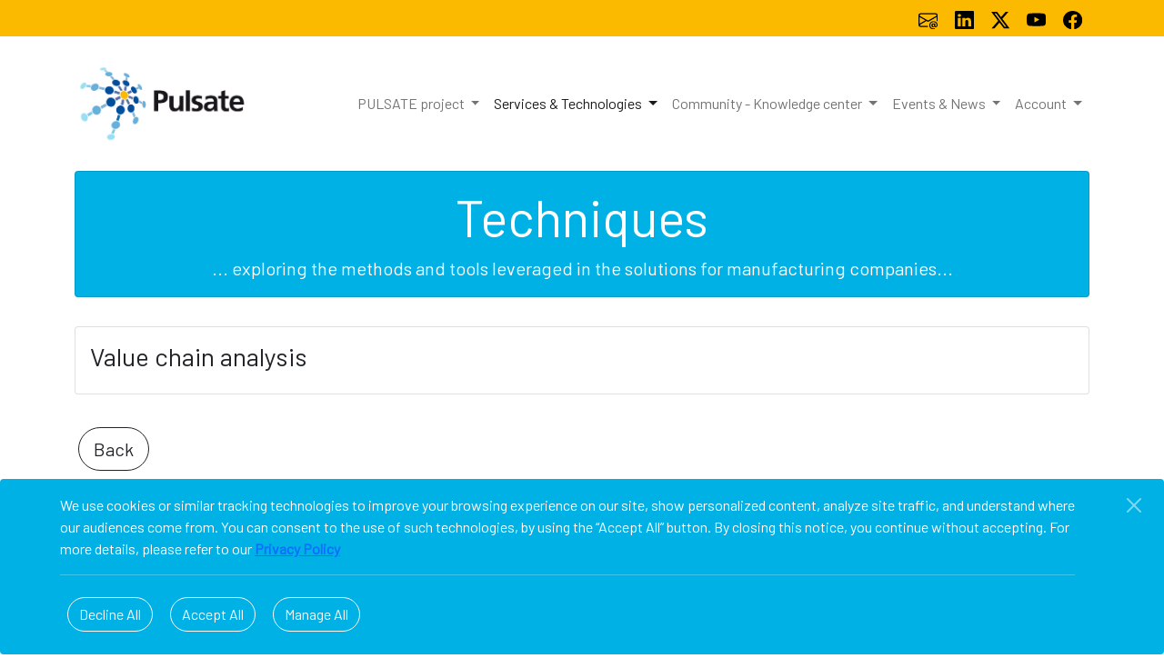

--- FILE ---
content_type: text/html; charset=utf-8
request_url: https://www.pulsate.eu/techniques/1-value-chain-analysis/
body_size: 18625
content:
<!doctype html>

<html lang="en">
  <head>
    
    <meta charset="utf-8">
    <meta name="viewport" content="width=device-width, initial-scale=1">

     

    

    
  





    
    <link href="https://cdn.jsdelivr.net/npm/bootstrap@5.1.3/dist/css/bootstrap.min.css" rel="stylesheet" integrity="sha384-1BmE4kWBq78iYhFldvKuhfTAU6auU8tT94WrHftjDbrCEXSU1oBoqyl2QvZ6jIW3" crossorigin="anonymous">

     
    
    
    <script src="//cdn.jsdelivr.net/npm/medium-editor@latest/dist/js/medium-editor.min.js"></script>
    <link rel="stylesheet" href="//cdn.jsdelivr.net/npm/medium-editor@latest/dist/css/medium-editor.min.css" type="text/css" media="screen" charset="utf-8">
    <link rel="stylesheet" href="//cdn.jsdelivr.net/npm/medium-editor@latest/dist/css/themes/beagle.css" type="text/css" media="screen" charset="utf-8">

    
    <link href="https://fonts.googleapis.com/css2?family=Barlow&display=swap" rel="stylesheet">

    
    <link href="https://fonts.googleapis.com/icon?family=Material+Icons" rel="stylesheet">

    
    <link rel="stylesheet" href="https://dawa-pda.s3.amazonaws.com/static/css/master.css">

     

     

    <title>

  PULSATE - Services & Technologies

</title>
    
      <link rel="shortcut icon" href="https://dawa-pda.s3.amazonaws.com/media/branding_app/dc339ada-05e7-47aa-864e-2c8c8e203608/favicon.ico">
    

  </head>
  <body class="d-flex flex-column" style="min-height:100vh; font-family: 'Barlow', sans-serif; background-color: #ffffff;">

    
  




<style type="text/css" media="screen">
  .banner-bottom{
    position: fixed;
    bottom: -16px;
    width: 100%;
    z-index: 999999;
    background-color: #00b1e6;
  }
</style>


<script type="text/javascript" src="https://dawa-pda.s3.amazonaws.com/static/cookie_consent/cookiebar.js"></script>


  

  
    
    
    
    <script type="text/javascript">
      var cookie_groups = [];
      
        cookie_groups.push("analytics");
      

      function ready(fn) {
        if (document.readyState != 'loading') {
          fn();
        } else if (document.addEventListener) {
          document.addEventListener('DOMContentLoaded', fn);
        } else {
          document.attachEvent('onreadystatechange', function() {
          if (document.readyState != 'loading')
            fn();
          });
        }
      }

      var modal_banner = '\u003Cdiv class\u003D\u0022banner\u002Dbottom alert alert\u002Ddismissible fade show\u0022 role\u003D\u0022alert\u0022\u003E\u003Cdiv class\u003D\u0022container text\u002Dwhite\u0022\u003EWe use cookies or similar tracking technologies to improve your browsing experience on our site, show personalized content, analyze site traffic, and understand where our audiences come from. You can consent to the use of such technologies, by using the “Accept All” button. By closing this notice, you continue without accepting. For more details, please refer to our \u003Ca href\u003D\u0022/privacy\u002Dpolicy/\u0022 class\u003D\u0022alert\u002Dlink\u0022\u003EPrivacy Policy\u003C/a\u003E \u003Cbutton type\u003D\u0022button\u0022 class\u003D\u0022btn\u002Dclose btn\u002Dclose\u002Dwhite me\u002D2\u0022 data\u002Dbs\u002Ddismiss\u003D\u0022alert\u0022 aria\u002Dlabel\u003D\u0022Close\u0022\u003E\u003C/button\u003E \u003Chr\u003E \u003Ca href\u003D\u0022/cookies/decline/analytics/\u0022 class\u003D\u0022cc\u002Dcookie\u002Ddecline btn btn\u002Doutline\u002Dlight rounded\u002Dpill m\u002D2\u0022 title\u003D\u0022Decline All Cookies\u0022\u003EDecline All\u003C/a\u003E \u003Ca href\u003D\u0022/cookies/accept/analytics/\u0022 class\u003D\u0022cc\u002Dcookie\u002Daccept btn btn\u002Doutline\u002Dlight rounded\u002Dpill m\u002D2\u0022 title\u003D\u0022Accept All Cookies\u0022\u003EAccept All\u003C/a\u003E \u003Ca href\u003D\u0022/cookies/\u0022 class\u003D\u0022btn btn\u002Doutline\u002Dlight rounded\u002Dpill m\u002D2\u0022 title\u003D\u0022Manage All Cookies\u0022\u003EManage All\u003C/a\u003E\u003C/div\u003E\u003C/div\u003E';
      ready(function() {
        showCookieBar({
          content: modal_banner,
          cookie_groups: cookie_groups,
          cookie_decline: "pda_cookie_consent=analytics=-1; expires=Wed, 20 Jan 2027 21:44:34 GMT; path=/",
          beforeDeclined: function() {
            document.cookie = "pda_cookie_consent=analytics=-1; expires=Wed, 20 Jan 2027 21:44:34 GMT; path=/";
          }
        });
      });
    </script>
  





    
  




    
  


    
<div class="p-2 mb-3 text-end" style="background-color:#fbba00;">
  <div class="container">
    <div class="row">
      <div class="col">
        <a href="mailto:hello@pulsate.eu" target="_blank" rel="noopener" title="Email Address" style="text-decoration: none;">
          <img src="https://dawa-pda.s3.amazonaws.com/static/emgora/img/envelope-at.svg" class="mx-2" style="width: 1.3rem;" alt="Send Email">
        </a>
        <a href="https://www.linkedin.com/company/pulsateeu" target="_blank" rel="noopener" title="LinkedIn" style="text-decoration: none;">
          <img src="https://dawa-pda.s3.amazonaws.com/static/emgora/img/linkedin.svg" class="mx-2" style="width: 1.3rem;" alt="LinkedIn">
        </a>
        <a href="https://x.com/pulsateEU" target="_blank" rel="noopener" title="X platform" style="text-decoration: none;">
          <img src="https://dawa-pda.s3.amazonaws.com/static/emgora/img/twitter-x.svg" class="mx-2" style="width: 1.3rem;" alt="X platform">
        </a>
        <a href="https://www.youtube.com/channel/UC12AoU1xI4jTTTZnncsRkpw" target="_blank" rel="noopener" title="YoutTube" style="text-decoration: none;">
          <img src="https://dawa-pda.s3.amazonaws.com/static/emgora/img/youtube.svg" class="mx-2" style="width: 1.3rem;" alt="YoutTube">
        </a>
        <a href="https://www.facebook.com/PhotonicsinEurope" target="_blank" rel="noopener" title="Facebook" style="text-decoration: none;">
          <img src="https://dawa-pda.s3.amazonaws.com/static/emgora/img/facebook.svg" class="mx-2" style="width: 1.3rem;" alt="Facebook">
        </a>
        
      </div>
    </div>
  </div>
</div>


    

<nav class="navbar sticky-top navbar-expand-lg navbar-light" style="background-color:#ffffff;">
  <div class="container">
    <a class="navbar-brand" href="/">
      
        <img src="https://dawa-pda.s3.amazonaws.com/media/branding_app/dc339ada-05e7-47aa-864e-2c8c8e203608/PulsateLogo.jpg" height="90" alt="brand logo">
      
    </a>
    <button class="navbar-toggler" type="button" data-bs-toggle="collapse" data-bs-target="#navbarContent" aria-controls="navbarContent" aria-expanded="false" aria-label="Toggle navigation">
      <span class="navbar-toggler-icon"></span>
    </button>

    
    <div class="collapse navbar-collapse" id="navbarContent">
      <ul class="navbar-nav ms-auto">
        <li class="nav-item dropdown">
          <a class="nav-link  dropdown-toggle text-wrap" href="#" id="aboutDropdown" role="button" data-bs-toggle="dropdown" aria-expanded="false">
            PULSATE project
          </a>
          <ul class="dropdown-menu" aria-labelledby="aboutDropdown">
            <li><a class="dropdown-item " href="/about-pulsate/">About PULSATE</a></li>
            <li><a class="dropdown-item " href="/services/">What we can offer</a></li>
            <li><a class="dropdown-item " href="/success-stories/">Success stories</a></li>
            <li><a class="dropdown-item " href="/resources/">Resources</a></li>
          </ul>
        </li>
        <li class="nav-item dropdown">
          <a class="nav-link active dropdown-toggle text-wrap" href="#" id="marketplaceDropdown" role="button" data-bs-toggle="dropdown" aria-expanded="false">
            Services & Technologies
          </a>
          <ul class="dropdown-menu" aria-labelledby="marketplaceDropdown">
            <li><a class="dropdown-item " href="/apps/">Apps</a></li>
            <li><a class="dropdown-item " href="/courses/">Courses</a></li>
            <li><a class="dropdown-item " href="/consultings/">Consultings</a></li>
            <li><a class="dropdown-item " href="/equipment/">Equipment</a></li>
            <!-- <li><hr class="dropdown-divider"></li>
            <li><a class="dropdown-item active" href="/techniques/">Techniques</a></li>
            <li><a class="dropdown-item " href="/sectors/">Sectors</a></li>
            <li><hr class="dropdown-divider"></li>
            <li><a class="dropdown-item " href="/marketplace-services/">All Services</a></li> -->
          </ul>
        </li>
        
        <li class="nav-item dropdown">
          <a class="nav-link  dropdown-toggle text-wrap" href="#" id="communityDropdown" role="button" data-bs-toggle="dropdown" aria-expanded="false">
            Community - Knowledge center
          </a>
          <ul class="dropdown-menu" aria-labelledby="communityDropdown">
            <li><a class="dropdown-item " href="/insights/">Insights</a></li>
            <li><a class="dropdown-item " href="/panels/">Panels</a></li>
            <li><a class="dropdown-item " href="/matches/">Matches</a></li>
            <li><hr class="dropdown-divider"></li>
            <li><a class="dropdown-item " href="/members/">Members</a></li>
            <li><a class="dropdown-item " href="/partners/">Providers</a></li>
            <!-- <li><hr class="dropdown-divider"></li>
            <li><a class="dropdown-item " href="/community-interactions/">All Interactions</a></li> -->
          </ul>
        </li>
        
        <li class="nav-item dropdown">
          <a class="nav-link  dropdown-toggle text-wrap" href="#" id="eventsDropdown" role="button" data-bs-toggle="dropdown" aria-expanded="false">
            Events & News
          </a>
          <ul class="dropdown-menu" aria-labelledby="eventsDropdown">
            <li><a class="dropdown-item " href="/upcoming-events/">Upcoming events</a></li>
            <li><a class="dropdown-item " href="/past-events/">Past events</a></li>
            <li><a class="dropdown-item " href="/news/">News</a></li>
          </ul>
        </li>
        <li class="nav-item dropdown">
          <a class="nav-link  dropdown-toggle text-wrap" href="#" id="accountDropdown" role="button" data-bs-toggle="dropdown" aria-expanded="false">
            
              Account
            
          </a>
          <ul class="dropdown-menu" aria-labelledby="accountDropdown">
            <li><a class="dropdown-item " href="/become-member/">Become a member</a></li>
            <li><a class="dropdown-item " href="/faqs/">How to...</a></li>
            
              <li><hr class="dropdown-divider"></li>
              <li><a class="dropdown-item" href="/accounts/login/">Log In</a></li>
            
          </ul>
        </li>
      </ul>
    </div>
  </div>
</nav>


     

    
<div class="container">
    <div class="row">
        <div class="col">
            <div class="card text-center text-white my-3" style="background-color: #00b1e6;">
                <div class="card-body">
                    <h1 class="card-title display-4">Techniques</h1>
                    <p class="card-text lead">... exploring the methods and tools leveraged in the solutions for manufacturing companies...</p>
                </div>
            </div>
        </div>
    </div>
</div>


    
  




     

    
<div class="container flex-fill mb-5">
    <div class="row">
        <div class="col">
            <div class="technique-presentation">
                <div class="card my-3">
                    
                    <div class="card-body">
                        <h3 class="card-title">Value chain analysis</h3>
                        <p class="card-text"></p>
                    </div>
                </div>
            </div>
        </div>
    </div>

    <div class="row">
        <div class="col">
            <div class="my-3">
                <a href="/techniques/" title="All Techniques"
                    class="btn btn-outline-dark btn-lg rounded-pill m-1">Back</a>
            </div>
        </div>
    </div>

    

    
        


<div class="row">
    <div class="col">
        <div class="related-items">
            <div class="card my-3">
                <div class="card-body">
                    <h4 class="card-title">Courses</h4>
                    <div class="row row-cols-1 row-cols-md-2 row-cols-lg-3 g-4 mb-4">
                        
                            <div class="col mx-auto">
                                <div class="card shadow h-100 mx-auto my-1">
                                    
                                        <a href="/courses/79-security-in-metal-additive-manufacturing/" class="stretched-link"
                                            title="Security in Metal Additive Manufacturing"></a>
                                    
                                    <div class="card-header bg-transparent border-0 d-flex flex-column text-center" style="height: 136px;">
                                        
                                            <img src="https://dawa-pda.s3.amazonaws.com/media/service_app/73467184-e65c-4006-a7ee-0a3b3939fbdb/S04INSTN.jpg" class="card-img-top align-self-center my-auto"
                                                alt="icon" style="width: 128px; height: 136px; object-fit: contain;">
                                        
                                    </div>
                                    <div class="card-body">
                                    <h4 class="card-title text-center">Security in Metal Additive Manufacturing</h4>
                                    </div>
                                </div>
                            </div>
                        
                    </div>
                </div>
            </div>
        </div>
    </div>
</div>
    

    
        


<div class="row">
    <div class="col">
        <div class="related-items">
            <div class="card my-3">
                <div class="card-body">
                    <h4 class="card-title">Consultings</h4>
                    <div class="row row-cols-1 row-cols-md-2 row-cols-lg-3 g-4 mb-4">
                        
                            <div class="col mx-auto">
                                <div class="card shadow h-100 mx-auto my-1">
                                    
                                        <a href="/consultings/75-laser-micro-processing/" class="stretched-link"
                                            title="Laser Micro Processing"></a>
                                    
                                    <div class="card-header bg-transparent border-0 d-flex flex-column text-center" style="height: 136px;">
                                        
                                            <img src="https://dawa-pda.s3.amazonaws.com/media/service_app/37ef4152-2a54-4f9e-9e82-7709adfadc23/Fraunhofer_IWS.png" class="card-img-top align-self-center my-auto"
                                                alt="icon" style="width: 128px; height: 136px; object-fit: contain;">
                                        
                                    </div>
                                    <div class="card-body">
                                    <h4 class="card-title text-center">Laser Micro Processing</h4>
                                    </div>
                                </div>
                            </div>
                        
                            <div class="col mx-auto">
                                <div class="card shadow h-100 mx-auto my-1">
                                    
                                        <a href="/consultings/54-business-development-support/" class="stretched-link"
                                            title="Business Development Support"></a>
                                    
                                    <div class="card-header bg-transparent border-0 d-flex flex-column text-center" style="height: 136px;">
                                        
                                            <img src="https://dawa-pda.s3.amazonaws.com/media/service_app/ee8c88ae-80bd-4d9d-82a1-7304cfc452e6/Business_Development_Support_FTMC.png" class="card-img-top align-self-center my-auto"
                                                alt="icon" style="width: 128px; height: 136px; object-fit: contain;">
                                        
                                    </div>
                                    <div class="card-body">
                                    <h4 class="card-title text-center">Business Development Support</h4>
                                    </div>
                                </div>
                            </div>
                        
                    </div>
                </div>
            </div>
        </div>
    </div>
</div>
    

    

    

    

    
</div>


     

    
  



<div class="mt-3 p-2 text-center" style="background-color:#00b1e6;">
  <div class="container flex-fill d-flex flex-column justify-content-center">
    <div class="row">
      <div class="col">
        <div class="card mt-3">
          <img src="https://dawa-pda.s3.amazonaws.com/static/emgora/img/PUL/PULSATE_footer_new.png" class="card-img-top" alt="PULSATE footer">
        </div>
      </div>
    </div>
  </div>
</div>
<nav class="navbar navbar-expand-lg navbar-light py-3" style="background-color: #00b1e6;">
  <div class="container">
    <span class="navbar-brand text-wrap mb-0 h1">&copy; 2026 PULSATE</span>
    <button class="navbar-toggler" type="button" data-bs-toggle="collapse" data-bs-target="#footerContent" aria-controls="footerContent" aria-expanded="false" aria-label="Toggle navigation">
      <span class="navbar-toggler-icon"></span>
    </button>
    <div class="collapse navbar-collapse justify-content-between" id="footerContent">
      <div class="navbar-nav ms-auto">
        <a class="nav-item nav-link text-wrap" href="/cookies/">Cookie Management</a>
        <a class="nav-item nav-link text-wrap" href="/cookie-policy/">Cookie Policy</a>
        <a class="nav-item nav-link text-wrap" href="/privacy-policy/">Privacy Policy</a>
        <a class="nav-item nav-link text-wrap" href="/terms-of-use/">Terms of Use</a>
      </div>
    </div>
  </div>
</nav>



     

    
    <script src="https://code.jquery.com/jquery-3.6.0.js" integrity="sha256-H+K7U5CnXl1h5ywQfKtSj8PCmoN9aaq30gDh27Xc0jk=" crossorigin="anonymous"></script>
    <script src="https://cdn.jsdelivr.net/npm/bootstrap@5.1.3/dist/js/bootstrap.bundle.min.js" integrity="sha384-ka7Sk0Gln4gmtz2MlQnikT1wXgYsOg+OMhuP+IlRH9sENBO0LRn5q+8nbTov4+1p" crossorigin="anonymous"></script>

     
  </body>
</html>


--- FILE ---
content_type: text/css; charset=utf-8
request_url: https://cdn.jsdelivr.net/npm/medium-editor@latest/dist/css/themes/beagle.css
body_size: 222
content:
.medium-toolbar-arrow-under:after {
  border-color: #000 transparent transparent transparent;
  top: 40px; }

.medium-toolbar-arrow-over:before {
  border-color: transparent transparent #000 transparent; }

.medium-editor-toolbar {
  background-color: #000;
  border: none;
  border-radius: 50px; }
  .medium-editor-toolbar li button {
    background-color: transparent;
    border: none;
    box-sizing: border-box;
    color: #ccc;
    height: 40px;
    min-width: 40px;
    padding: 5px 12px;
    -webkit-transition: background-color .2s ease-in, color .2s ease-in;
            transition: background-color .2s ease-in, color .2s ease-in; }
    .medium-editor-toolbar li button:hover {
      background-color: #000;
      color: #a2d7c7; }
  .medium-editor-toolbar li .medium-editor-button-first {
    border-bottom-left-radius: 50px;
    border-top-left-radius: 50px;
    padding-left: 24px; }
  .medium-editor-toolbar li .medium-editor-button-last {
    border-bottom-right-radius: 50px;
    border-right: none;
    border-top-right-radius: 50px;
    padding-right: 24px; }
  .medium-editor-toolbar li .medium-editor-button-active {
    background-color: #000;
    color: #a2d7c7; }

.medium-editor-toolbar-form {
  background: #000;
  border-radius: 50px;
  color: #ccc;
  overflow: hidden; }
  .medium-editor-toolbar-form .medium-editor-toolbar-input {
    background: #000;
    box-sizing: border-box;
    color: #ccc;
    height: 40px;
    padding-left: 16px;
    width: 220px; }
    .medium-editor-toolbar-form .medium-editor-toolbar-input::-webkit-input-placeholder {
      color: #f8f5f3;
      color: rgba(248, 245, 243, 0.8); }
    .medium-editor-toolbar-form .medium-editor-toolbar-input:-moz-placeholder {
      /* Firefox 18- */
      color: #f8f5f3;
      color: rgba(248, 245, 243, 0.8); }
    .medium-editor-toolbar-form .medium-editor-toolbar-input::-moz-placeholder {
      /* Firefox 19+ */
      color: #f8f5f3;
      color: rgba(248, 245, 243, 0.8); }
    .medium-editor-toolbar-form .medium-editor-toolbar-input:-ms-input-placeholder {
      color: #f8f5f3;
      color: rgba(248, 245, 243, 0.8); }
  .medium-editor-toolbar-form a {
    color: #ccc;
    -webkit-transform: translateY(2px);
            transform: translateY(2px); }
  .medium-editor-toolbar-form .medium-editor-toolbar-close {
    margin-right: 16px; }

.medium-editor-toolbar-anchor-preview {
  background: #000;
  border-radius: 50px;
  padding: 5px 12px; }

.medium-editor-anchor-preview a {
  color: #ccc;
  text-decoration: none; }

.medium-editor-toolbar-actions li, .medium-editor-toolbar-actions button {
  border-radius: 50px; }
